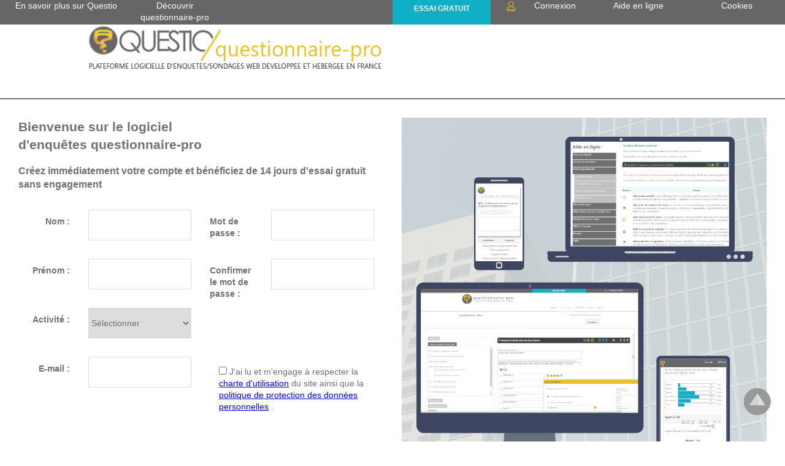

--- FILE ---
content_type: text/html; charset=UTF-8
request_url: https://questionnaire-pro.fr/services/inscription
body_size: 3569
content:
 
<!DOCTYPE html >
<html lang="fr"  >
	<head>
		<title>questionnaire-pro : essai gratuit de notre solution de questionnaire en ligne</title>
		<meta http-equiv="Content-Type" content="text/html; charset=UTF-8" />
               
                                                    <meta name="description" content="Avec le compte Essai Gratuit, accédez au logiciel questionnaire-pro pendant 14 jours, sans restriction sur les fonctionnalités." />
                                    <meta name="viewport" content="width=device-width, maximum-scale=1" />
                                 <link rel="shortcut icon" type="image/x-icon" href="https://questionnaire-pro.fr/favicon.ico" />
                <link rel="canonical" href="https://questionnaire-pro.fr/services/inscription" />                                    <link id="styleSheet_0" rel='stylesheet' type="text/css" media="screen" href="https://questionnaire-pro.fr/assets/css/qp_base.css?v=1753881905" /> 
                                    
                 
                    
                    <script type="text/javascript">
                        /* <![CDATA[ */ function menuMoveOver(a){var eltMenu=(document.getElementById("qp_menu") || document.getElementById("qp_menuBis"));
                                var eltTaga=eltMenu.getElementsByTagName("a");for( var i=0;i<eltTaga.length;i++) {if(eltTaga[i].className!=="qp_menu_icon"){eltTaga[i].className="";}}a.className+=" qp_menu_menu_actif";}
                                function menuMoveOut(a){a.className="";var eltMenu=(document.getElementById("qp_menu") || document.getElementById("qp_menuBis"));var eltTaga=eltMenu.getElementsByTagName("a");
                                for( var i=0;i<eltTaga.length;i++) {if(eltTaga[i].getAttribute("id")=="qp_menu_menu_actif"){eltTaga[i].className="qp_menu_menu_actif";break;}}}
                                function qp_responsive_icon(src) { var x = document.getElementById("qp_menu").firstChild;var side_nav=document.getElementById("qp_side_nav");if(x.className === "qp_menu_deroulant") {
                                                                 x.className += " responsive";src.className="qp_menu_menu_actif";src.innerHTML="&times; Menu";side_nav.style.borderStyle="solid";side_nav.style.width="250px";} else {x.className = "qp_menu_deroulant";src.className="";src.innerHTML="&#9776; Menu";side_nav.style.width="0px";side_nav.style.borderStyle="none";}}var windowPopUp = null;function openPopup(strUrl, strWindowName, strAttributs) {if(windowPopUp == null || windowPopUp.closed || windowPopUp.name!==strWindowName) {
                                windowPopUp = window.open(strUrl, strWindowName,strAttributs);} else {windowPopUp.focus();};}/* ]]> */                     </script>
                        </head>

        <body >
       
            <div id='qp_page'>
                
                <header>
                                            <div id='qp_bandeau'><div id="qp_bandeau_connexion" class="qp_row "><div id="qp_top_dec" class="qp_col l4 m3 s12 qp_left"><div class="qp_row"><div  class="qp_col l6 m12 s12" style="padding:0px;" ><ul class="niv0"><li><a href="https://questio.fr" target="_blank" title="questio, soci&#233;t&#233; &#233;ditrice du logiciel questionnaire-pro">En savoir plus sur Questio</a></li></ul></div><div  class="qp_col l4 m12 s12" style="padding:0px;" ><ul class="niv0">
                        <li><a>D&#233;couvrir questionnaire-pro</a>
                            <ul class="niv1">
                            <li><a href="https://questio.fr/produits/logiciel-questionnaire-pro/" target="_blank" title="questionnaire-pro, logiciel d'enqu&#234;tes">Le logiciel</a></li>
                                <li><a href="https://questio.fr/produits/logiciel-questionnaire-pro/fonctionnalites" target="_blank" title="questionnaire-pro, d&#233;tail des fonctionnalit&#233;s">Fonctionnalit&#233;s</a></li>
                                <li><a href="https://questio.fr/tarifs" target="_blank" title="Tarification">Tarifs</a></li>
                            </ul>
                    </li>
                    </ul></div></div></div><div  id="qp_top_nav"   class="qp_col l6 m9 s12 qp_right" ><div class="qp_row"><div id="qp_essaiGratuit" class="qp_col l3 m3"><a href="https://questionnaire-pro.fr/services/inscription" title="Profiter d'un essai gratuit valable 14 jours">ESSAI GRATUIT</a></div><div  id="qp_connexion" class="qp_col l3 m3 s4  "  ><ul class="niv0"><li><a href="https://questionnaire-pro.fr/services/login "><img src="https://questionnaire-pro.fr/assets/images/vitrine/picto_perso.png" alt="Connexion">Connexion</a></li></ul></div><div id="qp_aide_top" class="qp_col l3 m3 s4"><ul class="niv0"><li><a href="https://questionnaire-pro.fr/ressources/aide">Aide en ligne</a></li></ul></div><div id="qp_gestion_cookies" class="qp_col l3 m3 s4 "><ul class="niv0"><li><a href="#" onclick="document.getElementById('qp_cookies').style.display='block'">Cookies</a></li></ul></div>
<div  id="qp_cookies" class='qp_row' style="position:absolute;display:none;z-index:100;background-color: #f1f2ed" >
        

    <div id="box_fin_msg"  class="qp_col l9 m9" style="padding:20px;" >
    
       <h1>Gestion des cookies</h1>
       <p>Le site questionnaire-pro.fr utilise uniquement des cookies dits &#171; fonctionnels &#187;, indispensables au fonctionnement des services d&#8217;enqu&#234;tes en ligne.
               En vous inscrivant sur ce site, vous acceptez l&#8217;utilisation de ces cookies techniques.</p>
       <p>Aucun cookie de mesure d&#8217;audience ou autre traceur n&#8217;est utilis&#233; par la plateforme questionnaire-pro.</p>
                           
       <div class="qp_btn_bar" ><ul><li class="buttons" ><a  href="#" onclick="document.getElementById('qp_cookies').style.display='none'" style="background-color:#10afc5">Fermer</a></li></ul> </div>
       
    </div>
 
</div>   
   </div></div></div><div id="qp_bandeau1024" class="qp_row"><div class="qp_col l6 m6 qp_col_padding_tb-0"> <img src="https://questionnaire-pro.fr/assets/images/vitrine/logo_complet_3.png" 

                            style="cursor:pointer" 
                            

                           onclick="javascript:window.location.href='https://questio.fr/produits/logiciel-questionnaire-pro';" alt=""/> </div> </div>                                                            <nav id="qp_nav_menu_principal"><img id="qp_sticky_logo" src="https://questionnaire-pro.fr/assets/images/vitrine/logo_rond.png" alt=""/><div id="qp_sticky_gratuit"><a href="https://questionnaire-pro.fr/services/inscription">ESSAI GRATUIT</a></div><div id='qp_menu' ><div  class='qp_menu_deroulant' >
<ul >
</ul>
</div><div  id='qp_side_nav'  class='qp_side_nav_menu' >
<ul >
</ul>
</div></div></nav>                              
                        </div>
                                                        
                </header>
                

                <div id='qp_contenu_page'  class="qp_row" >
                                        <div id='qp_contenu'  class="qp_row" >   
                                    
                          
                              
                        
                                                                                        <div id='qp_contenu_centre'  class="qp_col l12 m12" >

<div class="qp_row">

    <div class="qp_col l6 m6  qp_ctrl_form">
        <h2>Bienvenue sur le logiciel<br/> d'enqu&#234;tes questionnaire-pro</h2>

                                           

        <form action="https://questionnaire-pro.fr/index.php/services/inscription" method="post" accept-charset="utf-8">
        <h3>Créez immédiatement votre compte et bénéficiez de 14 jours d'essai gratuit sans engagement</h3> 
        <div class="qp_row">
            <div class="qp_col l2  m2 "><label for="nom">Nom :</label></div>
            <div class="qp_col l4  m4 "><input type="text" id="nom" name="nom" value=""/></div>
            <div class="qp_col l2  m2 "><label for="nom">Mot de passe :</label></div>
            <div class="qp_col l4  m4 "><input type="password" id="pass" name="pass" value=""/></div>                            
        </div>      
        <div class="qp_row">
            <div class="qp_col l2  m2"><label for="prenom">Prénom :</label></div>
            <div class="qp_col l4  m4"><input type="text" id="prenom" name="prenom" value=""/></div>
            <div class="qp_col l2  m2"><label for="passConfirm">Confirmer le mot de passe :</label></div>
            <div class="qp_col l4  m4"><input type="password" id="passConfirm" name="passConfirm" value=""/></div>

        </div>      
        <div class="qp_row">
            <div class="qp_col l2  m2"><label for="activite">Activité :</label></div>
            <div class="qp_col l4  m4"><select name="activite">
<option value="" selected="selected">Sélectionner</option>
<option value="ass">Association</option>
<option value="art">Artisan/Commerçant</option>
<option value="ei">Entrepreneur individuel</option>
<option value="tpe">TPE</option>
<option value="pme">PME,PMI</option>
<option value="sa">Grande entreprise</option>
<option value="pub">Organisme public</option>
<option value="etu">Etudiant/Enseignant/Chercheur</option>
<option value="aut">Autre</option>
</select>
</div>
        </div>   
        <div class="qp_row">
            <div class="qp_col l2  m2"><label for="email">E-mail :</label></div>
            <div class="qp_col l4  m4"><input type="text" id="email" name="email" value=""/></div>
            <div class="qp_col l6  m6">
                <p class="qp_right">
                    <input type="checkbox"   name="charte" value="yes" /> J'ai lu et m'engage à respecter la  <a href="#hrefCharte"  onclick="openPopup('https://questionnaire-pro.fr/services/charte/1','notreCharte','width=800,height=600,scrollbars=yes,status=yes,resizable=yes,screenx=0,screeny=0');" >charte d'utilisation</a> du site ainsi que la <a href="#hrefRGPD"  onclick="openPopup('https://questionnaire-pro.fr/services/rgpd/1','RGPD','width=800,height=600,scrollbars=yes,status=yes,resizable=yes,screenx=0,screeny=0');" >politique de protection des données personnelles</a> .
                </p>   
            </div>
        </div>   
        <!--    <div class="qp_row">
                   <div class="qp_col l4  m4"><label for="pass">Mot de passe :</label></div>
                   <div class="qp_col l8  m8"><input type="password" id="pass" name="pass" value=""/></div>
            </div>  
            <div class="qp_row">
                   <div class="qp_col l4  m4"><label for="passConfirm">Confirmer le mot de passe :</label></div>
                   <div class="qp_col l8  m8"><input type="password" id="passConfirm" name="passConfirm" value=""/></div>
            </div>     -->    




        <div class="qp_row">
            <div class="qp_col l3 "></div>
            <div class="qp_col l5 m5"><input type="submit"  value="S'inscrire" /></div>
            <div class="qp_col l4 m4"><input type='button' value='Annuler'  onclick="location.href='https://questionnaire-pro.fr/accueil';"/></div>                           
        </div>                         
        <input type="hidden" name="id_form"  value="1303400688">
        <input type="hidden" name="qp_camp"  value="0">
        </form>    </div>    

            <div  class="qp_col l6 m6" > 
            <img src="https://questionnaire-pro.fr/assets/images/vitrine/accueil_qp.png"  alt="">                  
        </div>     
                     
</div></div>
                                                            
                                                           
                                                              
                    </div>
                                    </div>
                
                                    <footer>
                        <div id='qp_pied'><div id="qp_pied1024" class="qp_row"><div id="qp_copyright" class="qp_col l2 m2">&#169; 2026 QUESTIO</div><div class="qp_menu_pied qp_col  l8 m8">
<ul >
<li><a href="https://questionnaire-pro.fr/accueil/mentions"   >Mentions l&#233;gales</a></li>
<li><a href="https://questionnaire-pro.fr/services/charte"   >Charte d'utilisation</a></li>
<li><a href="https://questionnaire-pro.fr/services/rgpd"   >Protection des donn&#233;es personnelles</a></li>
<li><a href="https://questio.fr/accueil/faq"  target="_blank"   >FAQ</a></li>
<li><a href="https://questio.fr/contact"  target="_blank"   >Contact</a></li>
</ul>
</div><div class="qp_col  l2 m2 qp_col_padding_tb-0">   
<div  class="qp_row qp_suivi_reseaux">

       <!-- <a href="https://www.facebook.com/questionnairepro " target="_blank"> <img src="https://questionnaire-pro.fr/assets/images/vitrine/facebook.png"    title="Retrouvez-nous sur Facebook" alt="Facebook" /></a>-->
        <a href="https://www.linkedin.com/company/questionnaire-pro-fr" target="_blank"> <img src="https://questionnaire-pro.fr/assets/images/vitrine/linkedin.png"   title="Retrouvez-nous sur LinkedIn" alt="linkedIn" /></a>
  
</div>
</div></div></div>
                    </footer>    
                                    
            </div>
               
            <img id="qp_go_to_top" src="https://questionnaire-pro.fr/assets/images/vitrine/picto_top.png" title="Atteindre le haut de page" onclick="window.scrollTo(0,0);" alt="haut">
	</body>

</html>



--- FILE ---
content_type: text/css
request_url: https://questionnaire-pro.fr/assets/css/qp_base.css?v=1753881905
body_size: 10649
content:
/*! normalize.css v7.0.0 | MIT License | github.com/necolas/normalize.css */

/* Document
   ========================================================================== */

/**
 * 1. Correct the line height in all browsers.
 * 2. Prevent adjustments of font size after orientation changes in
 *    IE on Windows Phone and in iOS.
 */

html {
  line-height: 1.15; /* 1 */
  -ms-text-size-adjust: 100%; /* 2 */
  -webkit-text-size-adjust: 100%; /* 2 */
}

/* Sections
   ========================================================================== */

/**
 * Remove the margin in all browsers (opinionated).
 */

body {
  margin: 0;
}

/**
 * Add the correct display in IE 9-.
 */

article,
aside,
footer,
header,
nav,
section {
  display: block;
}

/**
 * Correct the font size and margin on `h1` elements within `section` and
 * `article` contexts in Chrome, Firefox, and Safari.
 */

h1 {
  font-size: 2em;
  margin: 0.67em 0;
}

/* Grouping content
   ========================================================================== */

/**
 * Add the correct display in IE 9-.
 * 1. Add the correct display in IE.
 */

figcaption,
figure,
main { /* 1 */
  display: block;
}

/**
 * Add the correct margin in IE 8.
 */

figure {
  margin: 1em 40px;
}

/**
 * 1. Add the correct box sizing in Firefox.
 * 2. Show the overflow in Edge and IE.
 */

hr {
  box-sizing: content-box; /* 1 */
  height: 0; /* 1 */
  overflow: visible; /* 2 */
}

/**
 * 1. Correct the inheritance and scaling of font size in all browsers.
 * 2. Correct the odd `em` font sizing in all browsers.
 */

pre {
  font-family: monospace, monospace; /* 1 */
  font-size: 1em; /* 2 */
}

/* Text-level semantics
   ========================================================================== */

/**
 * 1. Remove the gray background on active links in IE 10.
 * 2. Remove gaps in links underline in iOS 8+ and Safari 8+.
 */

a {
  background-color: transparent; /* 1 */
  -webkit-text-decoration-skip: objects; /* 2 */
}

/**
 * 1. Remove the bottom border in Chrome 57- and Firefox 39-.
 * 2. Add the correct text decoration in Chrome, Edge, IE, Opera, and Safari.
 */

abbr[title] {
  border-bottom: none; /* 1 */
  text-decoration: underline; /* 2 */
  text-decoration: underline dotted; /* 2 */
}

/**
 * Prevent the duplicate application of `bolder` by the next rule in Safari 6.
 */

b,
strong {
  font-weight: inherit;
}

/**
 * Add the correct font weight in Chrome, Edge, and Safari.
 */

b,
strong {
  font-weight: bolder;
}

/**
 * 1. Correct the inheritance and scaling of font size in all browsers.
 * 2. Correct the odd `em` font sizing in all browsers.
 */

code,
kbd,
samp {
  font-family: monospace, monospace; /* 1 */
  font-size: 1em; /* 2 */
}

/**
 * Add the correct font style in Android 4.3-.
 */

dfn {
  font-style: italic;
}

/**
 * Add the correct background and color in IE 9-.
 */

mark {
  background-color: #ff0;
  color: #000;
}

/**
 * Add the correct font size in all browsers.
 */

small {
  font-size: 80%;
}

/**
 * Prevent `sub` and `sup` elements from affecting the line height in
 * all browsers.
 */

sub,
sup {
  font-size: 75%;
  line-height: 0;
  position: relative;
  vertical-align: baseline;
}

sub {
  bottom: -0.25em;
}

sup {
  top: -0.5em;
}

/* Embedded content
   ========================================================================== */

/**
 * Add the correct display in IE 9-.
 */

audio,
video {
  display: inline-block;
}

/**
 * Add the correct display in iOS 4-7.
 */

audio:not([controls]) {
  display: none;
  height: 0;
}

/**
 * Remove the border on images inside links in IE 10-.
 */

img {
  border-style: none;
}

/**
 * Hide the overflow in IE.
 */

svg:not(:root) {
  overflow: hidden;
}

/* Forms
   ========================================================================== */

/**
 * 1. Change the font styles in all browsers (opinionated).
 * 2. Remove the margin in Firefox and Safari.
 */

button,
input,
optgroup,
select,
textarea {
  font-family: sans-serif; /* 1 */
  font-size: 100%; /* 1 */
  line-height: 1.15; /* 1 */
  margin: 0; /* 2 */
}

/**
 * Show the overflow in IE.
 * 1. Show the overflow in Edge.
 */

button,
input { /* 1 */
  overflow: visible;
}

/**
 * Remove the inheritance of text transform in Edge, Firefox, and IE.
 * 1. Remove the inheritance of text transform in Firefox.
 */

button,
select { /* 1 */
  text-transform: none;
}

/**
 * 1. Prevent a WebKit bug where (2) destroys native `audio` and `video`
 *    controls in Android 4.
 * 2. Correct the inability to style clickable types in iOS and Safari.
 */

button,
html [type="button"], /* 1 */
[type="reset"],
[type="submit"] {
  -webkit-appearance: button; /* 2 */
}

/**
 * Remove the inner border and padding in Firefox.
 */

button::-moz-focus-inner,
[type="button"]::-moz-focus-inner,
[type="reset"]::-moz-focus-inner,
[type="submit"]::-moz-focus-inner {
  border-style: none;
  padding: 0;
}

/**
 * Restore the focus styles unset by the previous rule.
 */

button:-moz-focusring,
[type="button"]:-moz-focusring,
[type="reset"]:-moz-focusring,
[type="submit"]:-moz-focusring {
  outline: 1px dotted ButtonText;
}

/**
 * Correct the padding in Firefox.
 */

fieldset {
  padding: 0.35em 0.75em 0.625em;
}

/**
 * 1. Correct the text wrapping in Edge and IE.
 * 2. Correct the color inheritance from `fieldset` elements in IE.
 * 3. Remove the padding so developers are not caught out when they zero out
 *    `fieldset` elements in all browsers.
 */

legend {
  box-sizing: border-box; /* 1 */
  color: inherit; /* 2 */
  display: table; /* 1 */
  max-width: 100%; /* 1 */
  padding: 0; /* 3 */
  white-space: normal; /* 1 */
}

/**
 * 1. Add the correct display in IE 9-.
 * 2. Add the correct vertical alignment in Chrome, Firefox, and Opera.
 */

progress {
  display: inline-block; /* 1 */
  vertical-align: baseline; /* 2 */
}

/**
 * Remove the default vertical scrollbar in IE.
 */

textarea {
  overflow: auto;
}

/**
 * 1. Add the correct box sizing in IE 10-.
 * 2. Remove the padding in IE 10-.
 */

[type="checkbox"],
[type="radio"] {
  box-sizing: border-box; /* 1 */
  padding: 0; /* 2 */
}

/**
 * Correct the cursor style of increment and decrement buttons in Chrome.
 */

[type="number"]::-webkit-inner-spin-button,
[type="number"]::-webkit-outer-spin-button {
  height: auto;
}

/**
 * 1. Correct the odd appearance in Chrome and Safari.
 * 2. Correct the outline style in Safari.
 */

[type="search"] {
  -webkit-appearance: textfield; /* 1 */
  outline-offset: -2px; /* 2 */
}

/**
 * Remove the inner padding and cancel buttons in Chrome and Safari on macOS.
 */

[type="search"]::-webkit-search-cancel-button,
[type="search"]::-webkit-search-decoration {
  -webkit-appearance: none;
}

/**
 * 1. Correct the inability to style clickable types in iOS and Safari.
 * 2. Change font properties to `inherit` in Safari.
 */

::-webkit-file-upload-button {
  -webkit-appearance: button; /* 1 */
  font: inherit; /* 2 */
}

/* Interactive
   ========================================================================== */

/*
 * Add the correct display in IE 9-.
 * 1. Add the correct display in Edge, IE, and Firefox.
 */

details, /* 1 */
menu {
  display: block;
}

/*
 * Add the correct display in all browsers.
 */

summary {
  display: list-item;
}

/* Scripting
   ========================================================================== */

/**
 * Add the correct display in IE 9-.
 */

canvas {
  display: inline-block;
}

/**
 * Add the correct display in IE.
 */

template {
  display: none;
}

/* Hidden
   ========================================================================== */

/**
 * Add the correct display in IE 10-.
 */

[hidden] {
  display: none;
}


/*----------------------------------------------------------
*/

html {
  box-sizing: border-box;
  font-size: 62.5%;
 
}

* {
  box-sizing: inherit;
}
body {
  font-size: 1.4em;
  background-color: #fff;
  color:#707070;
  font-family: -apple-system, BlinkMacSystemFont, "Segoe UI", Roboto, Oxygen-Sans, Ubuntu, Cantarell, "Helvetica Neue", sans-serif;
  line-height: 1.4;
}

/* avoid top margins on first content element */
p:first-child,ul:first-child,ol:first-child,dl:first-child,blockquote:first-child,pre:first-child,
h1:first-child,h2:first-child,h3:first-child,h4:first-child,h5:first-child,h6:first-child {
  margin-top: 0;
}

/* avoid margins on nested elements */
li p,li ul,li ol {
  margin-top: 0;
  margin-bottom: 0;
}

/* max values */
img,
table,
td,
blockquote,
code,
pre,
textarea,
input,
video,
svg {
  max-width: 100%;
}

img {
  height: auto;
}

* {
    box-sizing: border-box;
}

.qp_row::after,.qp_right::after,.qp_left::after {
    content: "";
    clear: both;
    display: block;
}
 .qp_col{float:left;width:100%;padding:2px}
 
.qp_col.s1 {width: 8.33%;}
.qp_col.s2 {width: 16.66%;}
.qp_col.s3 {width: 25%;}
.qp_col.s4 {width: 33.33%;}
.qp_col.s5 {width: 41.66%;}
.qp_col.s6 {width: 50%;}
.qp_col.s7 {width: 58.33%;}
.qp_col.s8 {width: 66.66%;}
.qp_col.s9 {width: 75%;}
.qp_col.s10 {width: 83.33%;}
.qp_col.s11 {width: 91.66%;}
.qp_col.s12 {width: 100%;}


.qp_left{float:left!important; padding: 15px;}
.qp_right{float:right!important; padding: 15px;}
.qp_align_left{text-align:left!important}
.qp_align_right{text-align:right!important}
.qp_align_justify{text-align:justify!important}
.qp_align_center{text-align:center!important}
.qp_col_padding-3{padding:3px;}
.qp_col_padding_tb-3{padding-top:3px;padding-bottom: 3px;}
.qp_col_padding_tb-0{padding-top:0px;padding-bottom: 0px;}
.qp_border_left{border-left: solid thin #dcdcdc;}
.qp_transition_h{transition:height 0.3s ease-out;}
.qp_border_hover :hover{border-style:solid;border-width:thin;}
.qp_lm_screen_hide{display: none;}

.qp_hr {
  display: block;
  clear: both;
  height: 1px;
  margin: 1em 0 2em;
  padding: 0;
  border: 0;
  color: #ccc;
  background-color: #ccc;
}

/*
    Table standard
*/
.qp_table{
  width: 100%;
  max-width: 100%;
  border-collapse: collapse;
  vertical-align: top;
  text-align: center;
  margin-bottom: 2rem; 
  
    
}
.qp_table td,.qp_table th{
  vertical-align: top;
  min-width: 2rem;
  cursor: default;
}

.qp_table input{
      cursor:pointer;
 }
.qp_table input:disabled {
      cursor:not-allowed;
 }
 .qp_table  input[type="button"]{
    padding-left: .5rem;
    padding-right: .5rem;
    width: 1.5rem;
    height: 1.5rem;
    border: thin #c0c0c0 solid;
    background-color: #f0f8ff;
}
.qp_table select{
    border:none;
    color: #434343;
    background-color:white;
    font-size: 1rem;
}  
.qp_table a{
    text-decoration:none;
    font-weight: bold;
    color: #707070;
    
}    
.qp_table_zebra tbody tr:nth-child(even){background-color:#f5f5f5;}
.qp_table_zebra tbody tr:nth-child(odd){background-color:#ffffff;}
.qp_table_hover_tr tbody tr:hover td{background:#dcdcdc;}
.qp_table_hover_a tbody tr:hover a{text-decoration:underline;}
.qp_table_first_col_left tbody td:nth-child(1){text-align: left;}
.qp_table_header thead th{background-color: #c0c0c0;}


.qp_ctrl_form {	vertical-align: middle;}

.qp_ctrl_form label {
        padding-top: 1rem;
        height:5rem;
        float:right;
 	font-weight: bold;
	cursor: pointer;
}

.qp_ctrl_form input[type="text"],.qp_ctrl_form input[type="email"],.qp_ctrl_form input[type="file"],
.qp_ctrl_form input[type="password"],.qp_ctrl_form input[type="button"],.qp_ctrl_form input[type="submit"],
.qp_ctrl_form input[type="number"],.qp_ctrl_form select{
	height:5rem;
	width: 100%;
        border: solid 1px #dcdcdc;
        color: #707070;
}
.qp_ctrl_form textArea{
        border: solid 1px #dcdcdc;
        color: #707070;
        width: 100%;
}
.qp_ctrl_form input[type="button"],.qp_ctrl_form input[type="submit"]{
     	cursor: pointer;
	font-weight: bold;
	text-align: center;
	background-color: #f5f5f5;
	
}
.qp_ctrl_form input[type="button"]:hover,.qp_ctrl_form input[type="submit"]:hover{
     	background-color:#dcdcdc;
}
.qp_ctrl_form input[type="checkbox"]{
    cursor: pointer;
}
.qp_ctrl_form input:disabled {
      cursor:not-allowed;
 }

.qp_ctrl_form fieldset{
    margin-bottom: 2rem;
}
.qp_ctrl_form .qp_table label{
    float:none
}
.qp_ctrl_form  .qp_table td{
    vertical-align: middle;
}
.qp_ctrl_form  .qp_table select{
    max-width: 80px;
}
 
/*
    barre de boutons
*/

.qp_btn_bar{ padding:1rem; overflow: hidden;}
.qp_btn_bar::before, .qp_btn_bar::after {
    content: "";
    display: table;
    clear: both;
}
.qp_btn_bar li {
	list-style-type: none;
	float: right;
	display: inline;
}
.qp_btn_bar li a{
        color: #707070;
	cursor: pointer;
	font-weight: bold;
	text-align: center;
	display: block;
  	padding-left:1em;
	padding-right:1em;
	height: 3em;
	line-height: 3em;
	text-decoration: none;
	border: thin #c0c0c0 solid;
	background-color: #f5f5f5;
}
.qp_btn_bar li a:hover{
    background-color: #dcdcdc;
}
.qp_btn_bar li.buttons {
	position: relative;
	float: right;
        padding-right:2px;
        padding-top: 2px;
}

/*
    Messages
*/
.qp_info, .qp_success, .qp_warning, .qp_error {
	min-height: 4rem;
        padding: 0.01em 16px;
        margin: 1rem;
        border-style:solid;
        border-width:thin;
        border-bottom-width: 6px;	
        z-index:25;
        clear: both;
}
.qp_info {
        border-color: #2196f3;
	background-color:#ddffff;
}
.qp_success {
        /*color:#fff;*/
	border-color: #4F8A10;
	background-color:#ddffdd;
}        
.qp_warning {
	border-color:#ff6600;
	background-color:#ffebb5;
}
.qp_error {
        border-color:#f44336;
        background-color:#ffdddd;
}
/*******************************************************************************
                    Info Bulle
****************************************************************************/

.qp_info_bulle{
 position:absolute;
 z-index: 30;
 padding:2px 12px 3px 7px;
 border-top-left-radius: 15px;
 border-bottom-right-radius: 15px;
 margin-left:5px;
 background-color:#666;
 color:#fff;
 font-size: .8em;
} 
#qp_info_bulle .qp_success,#qp_info_bulle .qp_error,#qp_info_bulle .qp_warning,#qp_info_bulle .qp_info{
 border:none;
 background-color:#666;
 background-repeat: no-repeat;
 background-position: 10px center;
 padding-left: 45px;
 padding-top: 1rem;
} 
#qp_info_bulle .qp_success{
    background-image:url('../images/qp/msgValidation.png');
}
#qp_info_bulle .qp_error {
    background-image: url('../images/qp/msgErreur.png');
}
#qp_info_bulle .qp_warning {
    background-image: url('../images/qp/msgAlerte.png');
}
#qp_info_bulle .qp_info {
  background-image: url('../images/qp/msgInformation.png');
}

/*******************************************************************************
                    Info Bulle
****************************************************************************/

.qp_calendrier{
 position:absolute;
 z-index: 30;
 padding:2px 12px 3px 7px;
 border-top-left-radius: 15px;
 border-bottom-right-radius: 15px;
 background:#666;
 color:#fff;
} 
.qp_calendrier table{
 font-size: .8em;
 text-align: center;
} 
.qp_calendrier table td{
    cursor:pointer
} 
.qp_jour_on{}
.qp_jour_on td :hover{
    background:red;
}
.qp_jour_off{
    color:#999;
    font-style: italic;
 }
 .qp_jour_focus_on{color:#e7c220;}
 .qp_jour_focus_off{color:#fff;}



/*
        questionnaire-pro
*/
.qp_questionnaire-pro,.qp_questio_pro{
    font-weight: bold;
    color :#707070;
}

/*
        Accroches
*/
.qp_accroche{
      border-radius: 5px;
      background-color: #10afc5;
      font-size:1.1em;
      font-weight: bold;
      text-align: center;
      padding:.8rem;
}
.qp_accroche ul {
     margin-left: 0px;
 }
.qp_accroche li {
     list-style-type: none;
 }
.qp_accroche a {
     color:white;
     text-decoration:none;
 } 
 

 
 
 /*
        Bandeau connexion
 */
 #qp_top_nav,#qp_connexion,#qp_contact,#qp_gestion_cookies,#qp_aide_top,#qp_top_dec{
      padding:0px;
 }
 
 
  #qp_bandeauConnexion{
        height:4rem;
        background-color:#434343;
        padding-top:0px;
  } 

 #qp_bandeau_connexion ul {
        width: 100%;
        z-index: 100;  
        padding:0;
        list-style-type:none;
        text-align:center;
 }
 #qp_bandeau_connexion  {
    z-index: 5;
    height:4rem;
    background-color:#666666;
    padding-top:0px;
 }
 #qp_bandeau_connexion img {
    height:2rem;
    width:2rem;
    margin-right: 2em;
    vertical-align: middle;
 }
 
 
 #qp_bandeau_connexion .niv1  {
    position: absolute;
 }
 #qp_bandeau_connexion li a{
    display:block;
    text-decoration: none;
    color:#fff;
    border:none;
    background-color: #f0f8ff;
 }
 #qp_bandeau_connexion .niv0  {
    margin-bottom:0px;
 }
 
#qp_bandeau_connexion .niv0 li a {
    padding-left: 2px;
    background-color:#666666;
    height: 3rem;
  }
 #qp_bandeau_connexion .niv1 li {
    margin-top: 0px;
    margin-left:2rem;
    border-left-style: solid;
    border-left-color:#707070;
  
 }
 #qp_bandeau_connexion .niv1 li a {
    padding-left: 1rem;
    padding-right:.5rem;
    padding-top: .2rem;
    padding-bottom: .2rem;
    color:#707070;
    text-align: left;
    background-color: #ffffff;
    
 }
 
 #qp_bandeau_connexion .niv1 li a:hover {
    color:#FFD700;
    background-color:#707070;
 }
 #qp_bandeau_connexion ul li ul {
    display:none;
 }
 #qp_bandeau_connexion ul li:hover ul {
    display:block;
 }
 #qp_bandeau_connexion li:hover ul li {
    float:none;
 }
 #qp_essaiGratuit ,#qp_besoinAide,#qp_sticky_aide,#qp_sticky_gratuit{
      height:4rem;
      background-color: #10afc5;
      font-size:1.2rem;
      font-weight: bold;
      text-align: center;
      padding-top: .6rem;
 } 
 #qp_essaiGratuit a,#qp_besoinAide a,#qp_contact a,#qp_sticky_aide a,#qp_sticky_gratuit a{
     text-decoration: none;
     color:#fff;
 } 
 
 #qp_essaiGratuit.fixed, #qp_besoinAide.fixed{
     position:fixed;
     top:55px;
     z-index: 20;
 }  
 #qp_gestion_cookies{
     background-color:#666666;
 }
 
  
 #qp_bandeau1024{
        margin-left:auto;
        margin-right: auto;
        max-width: 1024px;
   	background-color:#fff;
} 
#qp_menu,#menuBis{
        max-width: 1024px;
        margin:auto;
        margin-bottom:0px;
 
}
#qp_menu{
    position: relative;
    min-height: 40px;
}
#qp_nav_menu_principal{border-bottom-color:#707070;
 border-bottom-style: solid;
 border-bottom-width: 2px;
 height:4rem;}


/*******************************************************************************
                Menus déroulant standard
*******************************************************************************/
.qp_menu_deroulant .qp_menu_icon{
     display: none;
 }
.qp_menu_deroulant  {
    
 z-index: 5;
 float:right;
 
 }

.qp_menu_deroulant ul {
 margin:0;
 padding:0;
 list-style-type:none;
 text-align:center;
 }
.qp_menu_deroulant li {
 float:left;
 }
.qp_menu_deroulant  a {
 display:block;
 margin-left:2em;
 height:4rem;
 color: #707070;
 text-decoration:none;
 }
.qp_menu_deroulant .qp_menu_menu_actif,.qp_menu_deroulant li a:hover {
 color:#FFD700;
 text-decoration: underline #FFD700;
 border-bottom-style: solid;
 border-bottom-color: #FFD700;
 border-bottom-width: 2px;
 }
 
.qp_menu_deroulant ul li ul {
 display:none;
 }
.qp_menu_deroulant ul li:hover ul {
 display:block;
 }
.qp_menu_deroulant li:hover ul li {
 float:none;
 }
 .qp_menu_deroulant li ul {
  position:absolute;
 }
 .qp_side_nav_menu{
     display:none;
     width:0px;
 }
 .qp_menu_deroulant li:last-child a {
     display:none;
 } 
 
/*
            sticky menu
*/
 #qp_sticky_logo {
    position: fixed;
    display: none;
    width: 40px;

}
.qp_sticky_menu{
  position:fixed;
  background-color:#666666;
  width:100%;
  top:0px;
  z-index:18;
}

.qp_sticky_menu .qp_menu_deroulant  a{
    color:#ffffff;
}
#qp_sticky_aide,#qp_sticky_gratuit{
    display: none;
    float: right;
    width:140px;
    height:40px;
    margin-left:10px;
    z-index:20;
    
}

 .qp_sticky_menu #qp_sticky_logo,.qp_sticky_menu #qp_sticky_aide,.qp_sticky_menu #qp_sticky_gratuit{
     display:block;
 }
 #qp_go_to_top{
    position:fixed;
    bottom: 40px;
    right:20px;
    width:50px;
    height:50px;
    cursor:pointer;
   
}
 
 
 /*
 */

 #qp_contenu_page {
      	overflow:hidden;
 	clear :both;
 }   
#qp_contenu {
        max-width: 1300px;
        margin:auto;
        height: auto;
        min-height: 600px;
}


/*
        titre liens 10afc5
*/
.qp_a_10afc5 {
    color:#10afc5;
    text-decoration: none;
}  
.qp_a_10afc5:hover {
     text-decoration: underline ;
}  

.qp_titre_10afc5 {
    color:#10afc5;
    font-size: 1.5em;
    text-align:center;
}

.qp_focus {
    color:#10afc5;
    font-size: 1.1em;
    font-weight: bold;
}
.qp_h_10afc5 {
    color:#10afc5;
 
}
#qp_newsletter_abonnement{
    position:fixed;
   
}
#qp_collecte_email_titre{
    font-size: 1.5em;
    display:none;
    
}

/*
    Pages vitrine :accueil
*/

.qp_div_1024{
        margin-left:auto;
        margin-right: auto;
        max-width: 1024px;
        padding-bottom:4rem;
 
} 

.qp_border_thin{
    border: thin #dcdcdc solid;
    height:100%;
    position: relative;
    
}
#qp_accueil_1 {
    padding-bottom: 3rem;
    border-bottom: solid thin #dcdcdc;
}
#qp_accueil_2,#qp_accueil_3,#qp_accueil_4 {
    padding-top: 3rem;
    padding-bottom: 3rem;
    border-bottom: solid thin #dcdcdc;
}
#qp_accueil_5 {
    padding-top: 3rem;
    
}
#qp_accueil_5 .qp_col{
     text-align: center;
 }

#qp_accueil_1 img{              
        width:100%;
        height: auto;
} 

#qp_accueil_3 section{              
        height:320px;
} 

#qp_accueil_3 .qp_border_thin div.qp_lien_10afc5{              
     position: absolute;
     bottom:5px;
     right:5px;
} 


 .qp_lien_10afc5{
           
      height:5rem;
      border: none;
      background-color: #10afc5;
      font-weight: bold;
      text-align: center;
      padding:1rem;
}

.qp_lien_10afc5 a{
     color:#FFFFFF;
     text-decoration:none;
     
 }
 

/*
    Pages vitrines : solution
*/
 .qp_accroche_applications{
     border-radius:6px;
     border: thin #dcdcdc solid;
     padding:1em;
     position: relative;
     height:260px;
 }
 
  .qp_accroche_applications h2.titre{
    color :#10afc5;
    font-size:1.1em;
    font-weight: bold;
 }
 
 .qp_accroche_applications span.texte{
     font-size:1em;
 }
 .qp_accroche_applications img {
     float:left;
     margin:0.4em;
     margin-left: 0;
     width:95px;
     height:95px;
 } 
  .qp_accroche_applications img.lien {
     cursor: pointer;
     width:auto;
     height:auto;
     position: absolute;
     bottom:0px;
     right:0px;
 } 
 /*
    Pages Vitrine Tarifs
 */
 
.qp_tarifs{
    height: 700px;
    border: thin #dcdcdc solid;
    border-radius: 5px;
    box-shadow: 3px 3px 7px #000;    
    padding:5px;
    margin-bottom: 1rem;
}
    
.tarifs span.titre{
    color :#10afc5;
    font-size:1.1em;
    font-weight: bold;
}


.qp_tarifs p,.qp_tarifs_detail p{
    font-size:1.4em;
    text-align: left;
    height:160px;
 }
.qp_tarifs_detail ul{
    list-style-type: square;
    font-size:.75em;
    margin-top:-1em;
}
.qp_tarifs a {
      margin-top: 15rem;
      margin-bottom:  2rem;
      float:right;
      width:100%;          
      height:5rem;
      border: none;
      border-bottom-right-radius: 5px;
      font-weight: bold;
      text-align: center;
      text-decoration: none;
      color:#ffffff;
      padding: 4px;
      font-size: 1.5em;
 } 
 .qp_tarifs a:hover {
   box-shadow: 3px 3px 7px #000;    
 } 
 .qp_tarifs ul {
    clear:both;
    list-style-type: square;
    font-size:1.2em;
    margin-top:-1em;     
 }    
  .qp_tarifs ul li{
    padding-top:.8em;
 }    

 .qp_tarifs_f1 span.titre, .qp_tarifs_f2 span.titre, .qp_tarifs_f3 span.titre{font-size:1.4em;}
 .qp_tarifs_f1 span.titre{
    color :#10afc5; 
 }
 .qp_tarifs_f2 span.titre{
    color :#669900; 
 }
 .qp_tarifs_f3 span.titre{
    color :#ff9900; 
 }
 .qp_tarifs_f1 a{
    background-color: #10afc5; 
 }
 .qp_tarifs_f2 a{
    background-color: #669900; 
 }
 .qp_tarifs_f3 a{
    background-color: #ff9900; 
 }
 .qp_tarifs_f4{
    background-color: #10afc5; 
    color: #FFFFFF;
    height: 3rem;
    font-weight: bold;
    padding:.5rem;
    cursor: pointer;
  }
 .qp_tarifs span.texte{
     font-size: 1em;
 }
 .qp_tarifs_na{
     opacity: 0.2;
     filter:alpha(opacity=20);
     display:none;
     cursor: not-allowed;
 }
 .qp_tarifs_na a{
     cursor: not-allowed;
 } 
 #qp_mt_credit{
     font-weight: bold;
     border:none;
     padding :1rem;
     max-width: 60px;
 }
 #qp_tarifs_credits{
     display:none;
     border: thin #dcdcdc solid;
 }
 /*
    Pages vitrine Actualités
 */
 .qp_actualites ul{
    list-style-type:square;
 }
  .qp_actualites li{
    margin-top:2rem;     
 }
 
  .qp_actualites a,.qp_actualites_retour{
     color:#707070;
     cursor:pointer;
 }
 .qp_actualites_retour{
     float:left;
     font-style: italic;
     text-decoration: none;
 }
 
 .qp_actualites article{
     border: thin #dcdcdc solid;
     min-height:210px;     
     padding:5px;
     margin:0px;
     margin-bottom: 1.4rem;
     height:auto;
     
 }
 
 .qp_actualites article:hover{
     box-shadow: 1px 1px 3px #000; 
 }
 .qp_actualites article:hover .titre{
     text-decoration: underline ;
     color:#10afc5;
    
 }
 
 .qp_actualites .date{
   font-style: italic;
    padding-top:0;
  }
 .qp_actualites .titre{
   font-size: 1.6rem;
   line-height: 2rem;
   margin-bottom: 2rem;
    
 }
 .qp_actualites img{
   float:left;
   border:solid thin #666666;
   padding:0;
   
 }
 .qp_note{
     font-size: 1.2rem;
 }
 
 /*
    Pages vitrine Accroche droite
 */
  .qp_accroche_droite {
     padding:.2em;
     padding-top:4em;
  
 } 
 .qp_accroche_droite section{
    margin-top:4em;
 }   
 .qp_accroche_droite_titre{
        border-bottom:2px #10afc5 solid;
        color:#ffffff;
        height:4rem;
       
 }
 .qp_accroche_droite_titre h3{
        text-align: center ;
        background:#10afc5;
        width:80%;
 }
 .qp_accroche_droite_contenu{
     border-bottom: thin #dcdcdc solid;
     border-left: thin #dcdcdc solid;
     border-right: thin #dcdcdc solid;
     padding:15px;
 }
 
 
 .qp_accroche_droite div img{
    display: block;
    margin-top:2em;
    margin-bottom:2em;
    margin-left: auto;
    margin-right: auto
 }
 .qp_accroche_droite h3.titre{
    text-align: center;
    font-size: .85em;
 }
 .qp_accroche_droite p.titre{
    text-align: center;
 }
 .qp_accroche_droite ul {
     list-style-type:square;
     padding-left:.8em;
 }
 .qp_accroche_droite h2.qp_titre_10afc5{
     font-size: 1.2em;
 }
 /*
 */
 #qp_contenu_pied {
        margin: auto;
        max-width:996px;
        padding:15px;
}

#qp_contenu_pied ul{
    list-style-type: none;
}
#qp_contenu_pied li{
    padding-left:.75rem;
    padding-right:.75rem;
}
#qp_contenu_pied a{
    text-decoration: none;
 }
#qp_contenu_pied a:hover{
    text-decoration:underline;
}

#qp_pied{
	font-size: 0.9em;
        background-color:#666666;
        width: 100%;
 }
 
#qp_pied1024{
        margin-left:auto;
        margin-right: auto;
        max-width: 1024px;    
        min-height:40px;
        color:#ffffff;
}
.qp_suivi_reseaux {
      width:100px;
 }
.qp_suivi_reseaux .qp_col{
      padding:0px;
 }

 .qp_suivi_reseaux img{
       width:35px;
 }
 .qp_menu_pied  {
      z-index: 5;
 }
 
.qp_menu_pied  ul {
 padding:0;
 list-style-type:none;
 text-align:center;
 }
.qp_menu_pied  li{
    float:left;
    padding-left:.75rem;
    padding-right:.75rem;
 }
.qp_menu_pied  li a {
 display:block;
 text-decoration:none;
 color:#ffffff;
 }
 
.qp_menu_pied  li a:hover {
 color:#FFD700;
 }
.qp_menu_pied  ul li ul {
 display:none;
 }
.qp_menu_pied  ul li:hover ul {
 display:block;
 }
.qp_menuPied li:hover ul li {
 float:none;
 }
 .qp_menu_pied  li ul{
  position:absolute;
 }

.charte p{
      margin: 1em;
 }
 .charte li{
      margin-bottom:1em;
 }
 
 
  .charte,.CGV {
       margin-left: 10px; 
 }
 .charte a{
       text-decoration:none;
       color:#10afc5;
 }

 /******************************************************************************
 *              Legende fieldset
 *******************************************************************************/
 
 .qp_decalee legend input[type="image"]{
    vertical-align: middle;
    height:20px;
    width: 20px;
    margin-left: 30px;
    border:none;
}
.qp_decalee legend label{
    float:left;
    padding:0;
    height:auto;
}

.qp_ctrl_form fieldset.qp_decalee legend{
   margin-left: -25px;
   font-weight: bold;
   color:white;
   padding: 3px;
   background-color: #2eb2c1;
}
.qp_ctrl_form fieldset{margin:2rem;border:none;border-left:thin #c0c0c0 solid;}
.qp_explications{font-size: 0.9em;font-style: italic;}

/*******************************************************************************
            Coordonnées
********************************************************************************/
#qp_coordonnees{float:right;margin-top:25px;margin-right:10px;}
#qp_coordonnees h4{color :#10afc5;}
/*******************************************************************************
    FAQ-Charte
*******************************************************************************/
 .qp_faq {font-size: 0.9em;margin-left: 10px;}
 .qp_faq h2, .qp_faq h4{color:#999;font-weight:  bold;}
 
 .qp_faq p{color:#10afc5;font-style:italic;}
 .qp_charte{text-decoration:none;color:#10afc5;font-weight:  bold;}
 .qp_charte:hover{text-decoration:underline;cursor:pointer;}

/*******************************************************************************
                    Boites à Onglets

********************************************************************************/
.qp_boite_a_onglets{margin: 0px auto 0px auto;}    
.qp_boite_a_onglets h4 
{
    color: white;
    letter-spacing:-1px;
    margin-bottom:10px;
}

.qp_boite_a_onglets_conteneur
{
    padding:3px;
 
}  


.qp_boite_a_onglets_onglet
{
   margin:0px;
   padding:0px;
   margin-top:5px;
   margin-bottom:4px;
}            
ul.qp_boite_a_onglets_onglet li {
    list-style: none;
    display : inline;
}


ul.qp_boite_a_onglets_onglet  li a 
{
    /*background-color:#464c54;*/
    background-color:#cccccc;
    color:#ffffff;
    padding:4px 14px 4px 14px;
    text-decoration:none;
    border-top-left-radius: 4px;
    border-top-right-radius: 4px;

}


ul.qp_boite_a_onglets_onglet  li a:hover 
{
    color:#ffebb5;
    color:#FFD700;
}

ul.qp_boite_a_onglets_onglet  li a.actif 
{
    background-color:#707070;
    color:#ffffff;
}            
.qp_boite_a_onglets_contenu 
{
    background-color:#ffffff;
    padding:5px;
    border:1px solid #cccccc;
   
   
}
.qp_boite_a_onglets_contenuOverflow 
{
    background-color:#ffffff;
    padding:5px;
    border:1px solid #464c54; 
    overflow: auto;
    height: 540px;
} 

/*******************************************************************************
                    Boites à tiroir
*******************************************************************************/
.qp_boite_a_tiroirs 
{
    padding-top:.5em;
    border-style: solid;
    border-width: 1px;
    border-color:#cccccc;
    
}    
.qp_boite_a_tiroirs h4 
{
    color: #10afc5;
    letter-spacing:-1px;
    margin-bottom:10px;
    text-align:left;
    font-size: 1.1em;
    padding-left: 10px;
}


.qp_boite_a_tiroirs_tiroir
{
    margin:0px;
    padding:0px;
    margin-top:5px;
    margin-bottom:4px;
}            
ul.qp_boite_a_tiroirs_tiroir li {
    list-style: none;
    display : inline;
 
    
}
ul.qp_boite_a_tiroirs_tiroir li label                  /*non utilsé*/
{
    color: white;
    letter-spacing:-1px;
    margin-bottom:10px;
}

ul.qp_boite_a_tiroirs_tiroir  li a 
{
    background-color:#cccccc;
    color:#ffffff;
    padding:4px 14px 4px 14px;
    text-decoration:none;
    border-top-left-radius: 4px;
    border-top-right-radius: 4px;

}

ul.qp_boite_a_tiroirs_tiroir li a:hover 
{
    color:#FFD700;
}

ul.qp_boite_a_tiroirs_tiroir  li a.actif 
{
    background-color:#707070;
    color:#ffffff;
}            
.qp_boite_a_tiroirs_contenu 
{
    background-color:#ffffff;
    padding:5px;
    border:1px solid #cccccc;
   
   
}

/*******************************************************************************
        Accordeon
********************************************************************************/
.qp_accordeon_button{
    background-color: #eee;
    color: #444;
    cursor: pointer;
    padding: 18px;
    width: 100%;
    border: none;
    text-align: left;
    outline: none;
    font-size: 1.5rem;
    transition: 0.4s;
}
.qp_accordeon_button.active , .qp_accordeon_button:hover {
    background-color: #ccc;
}

.qp_accordeon_button:after {
    content: '\002B';
    color: #777;
    font-weight: bold;
    float: right;
    margin-left: 5px;
}

.qp_accordeon_button.active:after {
    content: "\2212";
}

.qp_accordeon_section {
    padding: 0 18px;
    background-color: white;
    max-height: 0;
    overflow: hidden;
    transition: max-height 0.2s ease-out;
}

/*******************************************************************************
                            Ancre aspect btn
********************************************************************************/

.qp_btn_form-ancre  {
        color: #707070;
	cursor: pointer;
        font-weight: bold;
	text-align: center;
	padding: 1.4rem;
	line-height: 5rem;
	text-decoration: none;
	border: thin #c0c0c0 solid;
	background-color: #f5f5f5;

}
.qp_btn_form-ancre:hover{
    background-color: #dcdcdc;
}
 
   @media only screen and (max-width: 960px) {
     /*[class*="qp_col_m-"] {
        width: 100%;
        padding:3px;
    }*/
    img {
        max-width: 100%;
        height: auto;
    }  
    
    .qp_accroche_applications{
        height:300px;
    } 
  /*  #qp_accroche_conseil{
        display:none;
    }     */
    .qp_xs_screen_hide{
        display:none;
    }       
 
    #qp_go_to_top {
        display:none;
    }    
    .qp_sticky_menu #qp_sticky_aide,.qp_sticky_menu #qp_sticky_gratuit{
        display: none;
    }

 }

 @media only screen and (max-width: 768px) {
  
   .qp_menu_deroulant li:not(:first-child) a {display: none;}
   .qp_menu_deroulant li:last-child a {
        float: right;
        display: block;
        margin-right:.5em;
    } 
 
   .qp_side_nav_menu{
     display:block;
     width:0;
     overflow-x: hidden;
     transition-property: width;
     transition-duration: 0.5s;
     position: absolute;
     left: 0;
     top:40px;
     border-style:none;
     border-width:thin;
     border-color:#707070;
     z-index: 3;
     background-color: #ffffff;
    }
    .qp_side_nav_menu ul{
        list-style: none;
        padding-left: 0px;
    }
    .qp_side_nav_menu li:first-child a,.qp_side_nav_menu li:last-child a{
        display:none;
    }
    
    .qp_side_nav_menu li a{
          height:4rem;
          color:#707070;  
          text-decoration: none;
          display: block;
          padding-left: 4px;
          padding-top: 1rem;
          
    }   
   .qp_side_nav_menu li a:hover{
          background-color: #f0e68c;
    }     
    
    .qp_lm_screen_hide{
        display: block;
        
    }
    img {
        max-width: 100%;
        height: auto;
    }
   .qp_row_tab{
        border:none;
        
    }      
    .qp_row_head{
        display:none;
    }
    .qp_row_tr{
       border-bottom: thin solid #CCCCCC;
    }
    .qp_tab_caption{
        display:none;
    }
    #qp_bandeau_connexion  {
       background-color:#ffffff;
    }
 
    .qp_accroche_applications{
       height:auto;
       position:static;
    }   
    .qp_accroche_applications img.lien {
     position:static;
     }     

     
   .qp_ctrl_form label {
       	float: left;
        height: auto;
        padding-top:0px;
    }
    .qp_ctrl_form input {
        margin-bottom:1rem;
    }            
    #qp_newsletter_abonnement{
        position:relative;
    }
    #qp_collecte_email_titre{
      display:block;
    }
 }
 
 @media only screen and (max-width: 570px) {
 
      ul.qp_boite_a_onglets_onglet li {
        display : block;
        margin-bottom: 1rem;
     }


     ul.qp_boite_a_onglets_onglet  li a 
     {
        background-color:#cccccc;
        color:#ffffff;
        padding:4px 14px 4px 14px;
        border-top-left-radius: 0px;
        border-top-right-radius: 0px;

     }     
     qp.boite_a_onglets_contenu{
         display:block;
     }
 }
   
 
   /****************************************************************************
                        Services Membres
   *****************************************************************************/
   #qp_table_liste_enquetes{
       font-size:1.2rem;
   }
   #qp_table_liste_enquetes td{
       padding-top: .7rem;
       padding-bottom: .7rem;
   }   
   #qp_table_liste_enquetes  a,#qp_table_liste_enquetes  th{
       font-weight:normal;
   }
   #qp_table_liste_enquetes  tr:hover a{
       text-decoration: underline;
   }   
   
   #qp_accroche_conseil{
       margin-top: 10px;
       text-align: right;
       cursor:pointer;
       
   }   
   #qp_accroche_conseil h4{
        color :#10afc5;
   }
  
   #qp_accroche_conseil span.titre{
       color :#10afc5;
       font-size:1.1em;
       font-weight: bold;
   }
 
   #qp_accroche_conseil p,#qp_accroche_conseil span.texte{
     font-size:.9em;
  }

  #qp_accroche_conseil a{
        color :#707070;
        height:80px;
        width:190px;
        display:block;
        float:right;
        text-decoration: none;
        text-align: right;
        padding-right: 5px;
        padding-top: 5px;
        
   }
   #qp_accroche_conseil a{
       margin-bottom: 10px; 
   }  
   #qp_accroche_conseil .qp_stat {
        width: 120px;
        float:right;
        margin-bottom: -12px;
        padding-right: 5px;
  }
  .qp_bar, .qp_progression{
    display:block;
    height:2rem;
    width:120px;
    -moz-border-radius:10px;
    -webkit-border-radius:10px;
    -o-border-radius:10px;
    border-radius:10px;
    }
  .qp_bar{
    background-color:white;
    margin:0 0 5px;
    float:right;
    -moz-box-shadow:1px 1px 4px #999;
    -webkit-box-shadow:1px 1px 4px #999;
    -o-box-shadow:1px 1px 4px #999;
    box-shadow:1px 1px 4px #999;
    }
  .qp_progression{
    background-color:#707070;
  }
  .qp_percent{
    color:white;
    display:block;
    text-align:center;
  }  
  
  #qp_changer_de_formule{
      cursor:pointer;
  }  
  #qp_changer_de_formule img{
     float:right;
  }  
  #qp_changer_de_formule p{
     padding-top:1rem;
  }    
 #qp_detail_compte{
     border:1px solid #dcdcdc;     
    
 }
 #qp_detail_compte h4,#qp_achat_facture h4,#qp_achat_coordonnees h4,#qp_achat_validation h4{
    color: #10afc5;letter-spacing:-1px;font-size:1.2em;padding-left: 10px;     
 }  
 #qp_achat_facture,#qp_achat_coordonnees,#qp_achat_validation {
    border:1px solid #dcdcdc;    
 }  
 #qp_bat_compte{
     margin-top:85px;
     text-align: right;
     padding-right: 2px;
 }
  #qp_detail_compte li{
     list-style-type: square;
  }
  
 
 /******************************************************************************
                Saisie questionnaire - propriétes diffusion
 *******************************************************************************/
.qp_div_input_help{
    padding:1em;
   
}
.qp_div_input_help label{
    cursor:pointer;
    padding-left: 1rem;
    padding-right:1rem;
    float:none;
}

.qp_div_input_help input{
    vertical-align:-.3em;
    cursor:pointer;
}

.qp_div_input_help input:disabled{
    cursor:not-allowed;
}
.qp_div_input_help input[type="text"]{
    margin-left: .5em;
 }
.qp_div_input_help input[type="image"],.qp_div_input_help_img{
    height: 20px;
    padding-left: .5em;
    vertical-align:-.5em;
    border:none;
}


/*******************************************************************************
        Apparence des boites de dialogues modales
*******************************************************************************/
.qp_dlg_box_show, .qp_alert_box_show{
    padding-top: 0px;
    padding-left: 0px;  
    padding-right: 0px; 
    background-color:#FFFFFF;
    border :3px solid #FFFFFF;
    border-radius:.5em;
    z-index:20;
    position:absolute;
}
.qp_dlg_box_show{
    font-size: .9em; 
} 

.qp_dlg_box_show input:enabled{		
	cursor:pointer
}

.qp_dlg_box_show input:disabled{		
	cursor:not-allowed
}
.qp_dlg_box_show input:enabled+label{		
	cursor:pointer
}

.qp_dlg_box_show input:disabled+label{		
	cursor:not-allowed
}




.dlgBoxTitre{
    margin:auto;
    border-radius: .5em;
    border-bottom: none;
    padding:5px;
    margin-bottom:20px;
    font-weight: bold;
    background-color:#e7c220;
    
}
.qp_alert_box_show{
    width:300px;
    border :3px solid #dcdcdc;
}

.qp_alert_box_show p{
    padding:10px;
}


/*******************************************************************************
    Calque destiné à l'affichage des boites de dialogue modales
*******************************************************************************/
.qp_calque {
	top:0;
	left:0;
	right:0px;
	bottom:-50000px;
       	position : absolute;
	z-index:18;
	background-color:grey;
	opacity: .80;
	filter:alpha(opacity=80);

}

/*******************************************************************************
    Gestion des boites modales filtre
*******************************************************************************/

.qp_div_table{
    display:table;
    border-collapse: separate;
    border-spacing:.3rem;
}
/*******************************************************************************
        Apparence des  btns de gestion des filtres (saisie_questionnaire.css)
*******************************************************************************/
.qp_btn_filtre_on, .qp_btn_filtre_off{
 	font-weight: bold;
	text-align: center;
	display:table-cell;
	padding-left:2px;
	padding-right:2px;
        width:20px;
	height: 20px;
	line-height: 20px;
	text-decoration: none;
	border: thin #c0c0c0 solid;
	background-color: #f0f8ff;
	border-radius:2px;
}
.qp_btn_filtre_on:hover{
        cursor: pointer;
        background-color: #87CEEB;
        opacity: 0.8;
}        
.qp_btn_filtre_off {
        cursor:not-allowed;
	opacity: .40;
	filter:alpha(opacity=40);
}
#qp_new_filtre{
    float:right;
}
#qp_expression_du_filtre{
    min-height:3rem;
}
.qp_filtre_operande,.qp_filtre_operateur{
    margin:2px;
    border: thin #c0c0c0 solid;
    color:#707070;
    cursor:pointer;
    height:3rem;
    
}
.qp_filtre_operande{
   background-color: #dcdcdc;
}
.qp_filtre_operateur{
    font-weight: bold;
    min-width: 25px;
    border-radius:5px;
    background-color: #f0f8ff;
}

 /*******************************************************************************
        Apparence des divPopUp
*******************************************************************************/

.qp_pop_up_cmde{								
	cursor: pointer;
	width: 12px;
	height: 12px;
	margin : 3px;
	border-radius:5px;
        float: right;
}
.qp_pop_up_titre,.qp_pop_up_titre_drag{
    padding:5px;
    margin-bottom:5px;
    font-weight: bold;
    background-color:#e7c220;
 }
   
.qp_pop_up,.qp_pop_up_drag{
    color :#707070;
    top:0px;
    left:0px;
    position:absolute;
    display: none;
    z-index: 15;
    border :solid #cccccc 3px;
    background-color:#FFFFFF;
    border-radius:3px;
    width:90%;
}   
.qp_pop_up_contenu{padding:5px;}

.qp_pop_up_contenu::after{
    content: "";
    clear: both;
    display: block;
}

.qp_pop_up_titre_drag{
   cursor:move; 
}

.qp_pop_up input:enabled{		
	cursor:pointer
}

.qp_pop_up input:disabled{		
	cursor:not-allowed
}

.qp_pop_up_drag input:enabled{		
	cursor:pointer
}

.qp_pop_up_drag input:disabled{		
	cursor:not-allowed
}

.qp_pop_up input:enabled+label{		
	cursor:pointer
}

.qp_pop_up input:disabled+label{		
	cursor:not-allowed
}

.qp_pop_up_drag input:enabled+label{		
	cursor:pointer
}

.qp_pop_up_drag input:disabled+label{		
	cursor:not-allowed
}
#qp_palette{
    max-width:450px;
    min-width:450px;
}
#qp_palette_contenu input ,#qp_palette_contenu label{
    height: 5rem;
    border: solid 1px #dcdcdc;
    color: #707070;
}
#qp_palette_table{
    border-spacing: 2px;
    border-collapse: separate;
}
#qp_palette_table td{
     border:1px solid black;
     height:12px;
     width:12px;
     cursor:pointer;
}

/*******************************************************************************
        Apparence Editeur
*******************************************************************************/
.qp_editor{
    border: 1px solid #dcdcdc;
    min-height: 50px;
    padding-bottom: 2em;
   
}
.qp_editor textarea{
    border: 1px solid #dcdcdc;
    min-height: 50px;
    width:100%;
    padding-bottom: 2em;
    display:none;
 
}
.qp_editor_btn_bar{
	height:25px;
	border: thin #dcdcdc solid;
        padding-right: 5px;
}
.qp_editor_btn_bar li {
	list-style-type: none;
	float: none;
	/* Hack IE \*/
	float: right;
	/* Hack IE \*/
	display: inline;
}
.qp_editor_btn_bar li a{
        color: #707070;
	cursor: pointer;
        text-align: center;
	display: block;
    	height:23px;
        width:23px;
        margin-left:2px;
	line-height: 1.5em;
        text-decoration: none;
	border: thin #c0c0c0 solid;
	background-color: #ffffff;
        background-repeat: no-repeat;
  
}
.qp_editor_btn_bar li a:hover{
    background-color: #dcdcdc;
}
.qp_editor_btn_bar li .buttons {
	position: relative;
	float: right;
	margin-right: 0;
	/* Hack IE \*/
	margin-right: 6px;
}
 .qp_editor_btn_bar li ul {
    display:none;
 }
.qp_editor_btn_bar li:hover ul {
    display:block;
 }
 .qp_editor_btn_bar li ul {
    margin-top: 30px;
    margin-left: 30px;
 }
 .qp_editor_btn_bar li ul a{
    background-color: #707070;
    border-radius: 0;
    color: white;
    height: 25px;
    width: 60px;
 }

/*******************************************************************************
        Apparence des  btns de commandes des diverses boite de dialogue 
*******************************************************************************/
.qp_barre_btn{
        display: table;
        border-collapse: separate;
        border-spacing: .3rem;
	font-size: small;  
	padding:.5rem;
}
.qp_barre_btn li {
	list-style-type: none;
	float: right;
}
.qp_barre_btn li a{
       	cursor: pointer;
	font-weight: bold;
	text-align: center;
	display: table-cell;
	padding-left:1em;
	padding-right:1em;
	height: 3em;
	line-height: 3em;
	text-decoration: none;
	border: thin #c0c0c0 solid;
	background-color: #f5f5f5;
	
       
}
.qp_barre_btn li a:hover{
    background-color: #dcdcdc;
}
.qp_barre_btn label{
    float:none;
}
.qp_input_label{
       display: table;
       border-collapse: separate;
       border-spacing: 1rem;
       padding:.5rem;    
    
}
.qp_input_label label{
    padding-left:.5rem;
    display: table-cell;
}
.qp_input_label input{
   display: table-cell;
   
}
/*******************************************************************************
       La simulation d'une dropList
*******************************************************************************/
.img{
	width           : 15px;
	height          : 15px;
}	
.qp_div_drop_list{
	min-width:130px;
   	padding:2px;
        background-color:#FFFFFF;
	position: relative;
	z-index:5;
	height:26px;
        border :solid #cccccc  thin;
        border-radius:4px;
   }
 .qp_div_drop_list input[type="text"]{
	width:80%;                   
       	background-color:#FFFFFF;
    	border:none;
	z-index:-1;
  }  
 
.qp_div_drop_list_option{
        width:auto;
	position: absolute;
	left           : 0px;
	top            :25px;
        background-color:#FFFFFF;
	border :solid #cccccc  thin;
	border-radius:4px;
        z-index:19;
 }
 .qp_div_drop_list_option  input[type="radio"] ,.qp_div_drop_list_option input[type="checkbox"]{
	opacity  : 0; 
	filter   : alpha(opacity=0);  
	cursor: pointer;
	width    : 19px;
	height   : 19px;
	position : absolute;
	left     : 0px;
	top      :0px;
}




#qp_img_accueil img{
    width:auto;
    
}





#qp_table_modeles p img,#qp_table_modeles_s p img{
    height:50px;
    width:50px;
   
}
#qp_table_modeles p,#qp_table_modeles_s p {
    text-align: center;
   margin: auto;
   
}
#qp_table_modeles a,#qp_table_modeles_s a {
   text-decoration: none;
   color: #707070;
   font-weight: bold;
}
#qp_table_modeles section,#qp_table_modeles_s section{
   background-color: #f5f5f5;
   margin-bottom: 6px;
}
#qp_table_modeles section:hover,#qp_table_modeles_s section:hover{
 border-style:solid;border-width:thin;box-shadow: 6px 6px 6px #707070;
}

.qp_payant{
    margin-left:.5em;
    background-color: red;
    padding-left:1em;
    padding-right:1em;
    height:2em;
}


 @media only screen and (min-width:993px){
    .qp_col{padding:15px;} 
    .qp_col.l1 {width: 8.33%;}
    .qp_col.l2 {width: 16.66%;}
    .qp_col.l3 {width: 25%;}
    .qp_col.l4 {width: 33.33%;}
    .qp_col.l5 {width: 41.66%;}
    .qp_col.l6 {width: 50%;}
    .qp_col.l7 {width: 58.33%;}
    .qp_col.l8 {width: 66.66%;}
    .qp_col.l9 {width: 75%;}
    .qp_col.l10 {width: 83.33%;}
    .qp_col.l11 {width: 91.66%;}
    .qp_col.l12 {width: 100%;}
    
    
    .qp_pop_up,.qp_pop_up_drag{
        min-width: 800px;
        max-width: 90%;
    }
    .qp_tarifs_na{
     display:block;
    }
    .qp_xs_screen_hide{
        display:block;
    }   
    .qp_lien_10afc5{           
      padding:1rem;
    }
    .qp_dlg_box_show{
        min-width: 50%;
        max-width: 80%;
    }
    .qp_col_padding_tb-0{padding-top:0px;padding-bottom: 0px}
    
    #qp_menu_enquetes{
         display: block;
     }
 }
 
 
@media only screen and (min-width:769px) and (max-width:992px){ 
    .qp_col{padding:5px;} 
    .qp_col.m1 {width: 8.33%;}
    .qp_col.m2 {width: 16.66%;}
    .qp_col.m3 {width: 25%;}
    .qp_col.m4 {width: 33.33%;}
    .qp_col.m5 {width: 41.66%;}
    .qp_col.m6 {width: 50%;}
    .qp_col.m7 {width: 58.33%;}
    .qp_col.m8 {width: 66.66%;}
    .qp_col.m9 {width: 75%;}
    .qp_col.m10 {width: 83.33%;}
    .qp_col.m11 {width: 91.66%;}
    .qp_col.m12 {width: 100%;}
    
    .qp_pop_up,.qp_pop_up_drag{
        width:700px;
    }
   .qp_xs_screen_hide{
        display:block;
    }     
   .qp_lien_10afc5{           
      padding:1rem;
    }
    .qp_dlg_box_show{
        max-width: 80%;
        min-width: 50%;
    }
    .qp_col_padding_tb-0{padding-top:0px;padding-bottom: 0px}
    
       #qp_menu_enquetes{
         display: block;
     }
     

} 
  